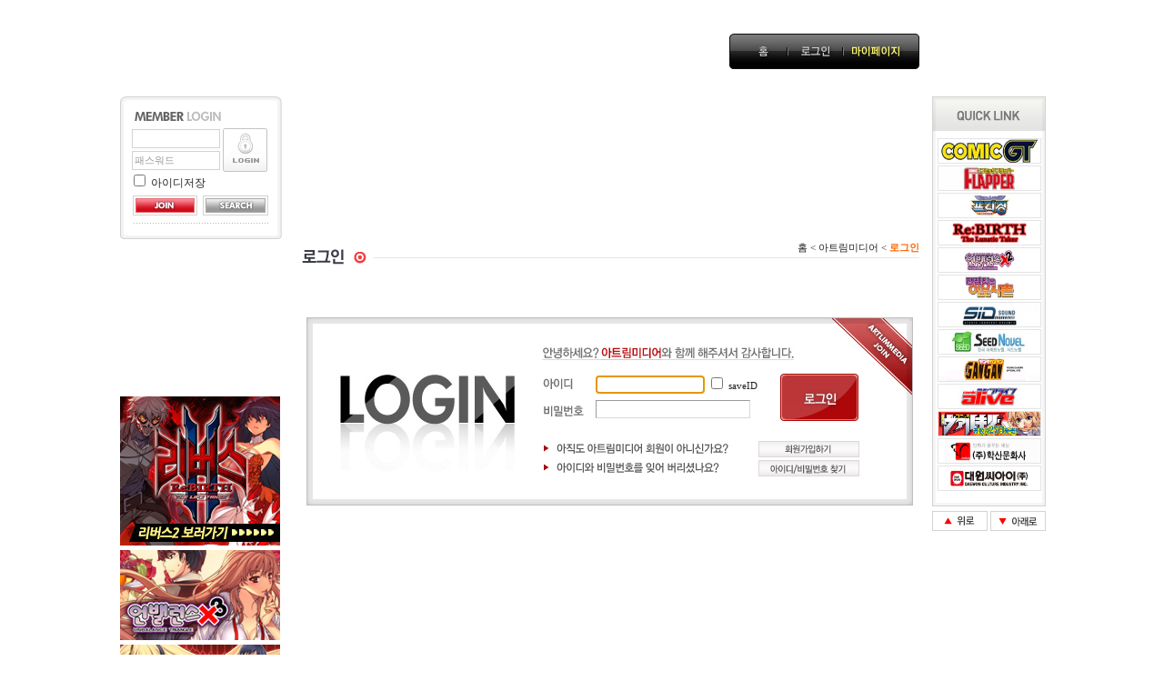

--- FILE ---
content_type: text/html; charset=euc-kr
request_url: http://artlimmedia.com/bbs/login.php?url=%2Fbbs%2Fboard.php%3Fbo_table%3Dre_notice%26page%3D
body_size: 19167
content:
<!-- <!DOCTYPE HTML PUBLIC "-//W3C//DTD HTML 4.01 Transitional//EN"> -->
<html>
<head>
<meta http-equiv="content-type" content="text/html; charset=euc-kr">
<title>로그인</title>

<script type="text/javascript">

  var _gaq = _gaq || [];
  _gaq.push(['_setAccount', 'UA-35611756-1']);
  _gaq.push(['_trackPageview']);

  (function() {
    var ga = document.createElement('script'); ga.type = 'text/javascript'; ga.async = true;
    ga.src = ('https:' == document.location.protocol ? 'https://ssl' : 'http://www') + '.google-analytics.com/ga.js';
    var s = document.getElementsByTagName('script')[0]; s.parentNode.insertBefore(ga, s);
  })();

</script>

<link rel="stylesheet" href="../style.css" type="text/css">
</head>
<script type="text/javascript">
// 자바스크립트에서 사용하는 전역변수 선언
var g4_path      = "..";
var g4_bbs       = "bbs";
var g4_bbs_img   = "img";
var g4_url       = "http://artlimmedia.com";
var g4_is_member = "";
var g4_is_admin  = "";
var g4_bo_table  = "";
var g4_sca       = "";
var g4_charset   = "euc-kr";
var g4_cookie_domain = "";
var g4_is_gecko  = navigator.userAgent.toLowerCase().indexOf("gecko") != -1;
var g4_is_ie     = navigator.userAgent.toLowerCase().indexOf("msie") != -1;
</script>
<script type="text/javascript" src="../js/jquery-1.4.2.min.js"></script>
<script type="text/javascript" src="../js/common.js"></script>
<script src="/flash/flash.js" language="javascript"></script>
<script src="/flash/link.js" language="javascript"></script>
<script src="/fla/link.js" language="javascript"></script>
<script language="JavaScript" type="text/JavaScript">
<!--
//특정 위치에 창열기
function f_window(url, w, h) { 

	win = window.open(url, 'win', 'resizable=yes, scrollbars=yes, x=100,y=200,width=' + w + ',height=' + h); 
	win.focus(); 
}

function f_window2(url, w, h) { 

	win = window.open(url, 'win', 'resizable=yes, scrollbars=no, x=100,y=200,width=' + w + ',height=' + h); 
	win.focus(); 
}

//-->
</script>
 <script type="text/javascript">
//<![CDATA[
function initMoving(target, position, topLimit, btmLimit) {
if (!target)
return false;

var obj = target;
obj.initTop = position;
obj.topLimit = topLimit;
obj.bottomLimit = Math.max(document.documentElement.scrollHeight, document.body.scrollHeight) - btmLimit - obj.offsetHeight;

obj.style.position = "absolute";
obj.top = obj.initTop;
obj.left = obj.initLeft;

if (typeof(window.pageYOffset) == "number") { //WebKit
obj.getTop = function() {
return window.pageYOffset;
}
} else if (typeof(document.documentElement.scrollTop) == "number") {
obj.getTop = function() {
return Math.max(document.documentElement.scrollTop, document.body.scrollTop);
}
} else {
obj.getTop = function() {
return 0;
}
}

if (self.innerHeight) { //WebKit
obj.getHeight = function() {
return self.innerHeight;
}
} else if(document.documentElement.clientHeight) {
obj.getHeight = function() {
return document.documentElement.clientHeight;
}
} else {
obj.getHeight = function() {
return 500;
}
}

obj.move = setInterval(function() {
if (obj.initTop > 0) {
pos = obj.getTop() + obj.initTop;
} else {
pos = obj.getTop() + obj.getHeight() + obj.initTop;
//pos = obj.getTop() + obj.getHeight() / 2 - 15;
}

if (pos > obj.bottomLimit)
pos = obj.bottomLimit;
if (pos < obj.topLimit)
pos = obj.topLimit;

interval = obj.top - pos;
obj.top = obj.top - interval / 3;
obj.style.top = obj.top + "px";
}, 30)
}
//]]>
</script>
<style type="text/css">

#gotop {
position: absolute;
left: 50%;
top: 0px;
margin-left:385px;
width:125px;
z-index:1000;
}
</style>

<body topmargin="0" leftmargin="0" >
<a name="g4_head"></a>

<div id="wrap2">

<!-- Header -->
<div id="main_header">
	<div id="login2">
		 	<img src="/image/login.gif" border="0" usemap="#login">
		<map name="login">
   <area shape="rect" coords="10,5,60,32" href="/main.php" alt="홈으로">
  <area shape="rect" coords="65,6,118,31" href="../bbs/login.php?url=%2Fbbs%2Fboard.php%3Fbo_table%3Dre_notice%26page%3D" alt="로그인">
  <area shape="rect" coords="130,10,211,33" href="/shop/mypage.php" alt="마이페이지">
  </map>
 


	</div>
	 <div id="menu2"><script>swf("/fla/menu.swf?PageNum=5&subNum=3","1021","106","transparent","#FFFFFF")</script>
  </div>
</div>
 
<!-- Header //-->
<!-- content -->
    <div id="main_contents">
<table width="1021" border="0" cellspacing="0" cellpadding="0">
  <tr>
    <td width="180" valign="top">
	<div style="padding:0 0 8px 2px;width:178px;"> 
<script type="text/javascript" src="../js/capslock.js"></script>
<script type="text/javascript">
// 엠파스 로긴 참고
var bReset = true;
function chkReset(f)
{
    if (bReset) { if ( f.mb_id.value == '아이디' ) f.mb_id.value = ''; bReset = false; }
    document.getElementById("pw1").style.display = "none";
    document.getElementById("pw2").style.display = "";
}
</script>


<!-- 로그인 전 외부로그인 시작 -->
<form name="fhead" method="post" onsubmit="return fhead_submit(this);" autocomplete="off" style="margin:0px;">
<input type="hidden" name="url" value="%2Fbbs%2Fboard.php%3Fbo_table%3Dre_notice%26page%3D">

<table width="178" border="0" cellpadding="0" cellspacing="0" background="../skin/outlogin/basic2/img/log_bg.gif">
  <tr>
    <td><img src="../skin/outlogin/basic2/img/lot_top.gif"></td>
  </tr>
  <tr>
    <td align="center"><table width="152" border="0" cellspacing="0" cellpadding="0">
      <tr>
        <td><input name="mb_id" type="text" style="border:1px solid #d3d3d3;width:97px;height:21px;color:#999;font-size:8pt;" maxlength="20" required itemname="아이디" value='' onMouseOver='chkReset(this.form);' onFocus='chkReset(this.form);' TABINDEX="1"></td>
        <td rowspan="2"><input type="image" src="../skin/outlogin/basic2/img/login.gif" TABINDEX="3"></td>
      </tr>
      <tr>
         <td id=pw1><input type="text" style="border:1px solid #d3d3d3;width:97px;height:21px;color:#999;font-size:8pt;" maxlength="20" required itemname=" PASSWORD" value='패스워드' onMouseOver='chkReset(this.form);' onfocus='chkReset(this.form);' TABINDEX="2"></td>
    <td id=pw2 style='display:none;'><input name="mb_password" id="outlogin_mb_password" type="password" style="border:1px solid #d3d3d3;width:97px;height:21px;color:#999;font-size:8pt;" maxlength="20" itemname=" PASSWORD" onMouseOver='chkReset(this.form);' onfocus='chkReset(this.form);' onKeyPress="check_capslock(event, 'outlogin_mb_password');" TABINDEX="2"></td>
  </tr>
    </table></td>
  </tr><tr><Td height="25" class='small2' style='padding:0 0 5px 11px;'>
  
  <input type='checkbox' id='id_save' name='id_save' > 아이디저장 
  
  
  </td></tr>
  
  
  
  <tr>
    <td align="center" valign="middle"><a href="../bbs/register7.php"><img src="../skin/outlogin/basic2/img/join.gif" border="0"></a>&nbsp; <a href="javascript:win_password_lost();"><img src="../skin/outlogin/basic2/img/idpw.gif" border="0"></a></td>
  </tr>
  <tr>
    <td align="center" height="10"><img src="../skin/outlogin/basic2/img/line.gif" width="152" height="6"></td>
  </tr>
  
  <tr>
    <td><img src="../skin/outlogin/basic2/img/log_bottom.gif"></td>
  </tr>
</table>
</form>

<script type="text/javascript">
function fhead_submit(f)
{
    if (!f.mb_id.value) {
        alert("회원아이디를 입력하십시오.");
        f.mb_id.focus();
        return false;
    }

    if (document.getElementById('pw2').style.display!='none' && !f.mb_password.value) {
        alert("패스워드를 입력하십시오.");
        f.mb_password.focus();
        return false;
    }

    f.action = '../bbs/login_check.php';
    return true;
}
</script>
<!-- 로그인 전 외부로그인 끝 -->
  </div>
<script>swf("/fla/left_menu_05.swf?PageNum=3","180","165","transparent","#FFFFFF")</script><br />
	


                                                         

<table width="100%" border="0" cellspacing="0" cellpadding="0">
<tr>
	<td align="center">
		
				<a href='http://www.comicgt.com/WebToon/ComicDetail?comicsIdx=114' target='_blank'><img src=../data/file/left_banner/2106419992_BOiYSImA_re2.jpg></a>        	
	</td>
</tr>
<tr><td height="5"></td></tr>
</table>



                                                         

<table width="100%" border="0" cellspacing="0" cellpadding="0">
<tr>
	<td align="center">
		
				<a href='http://www.comicgt.com/WebToon/ComicDetail?comicsIdx=49' target='_blank'><img src=../data/file/left_banner/2106419992_XlMdkGUP_unx3.jpg></a>        	
	</td>
</tr>
<tr><td height="5"></td></tr>
</table>



                                                         

<table width="100%" border="0" cellspacing="0" cellpadding="0">
<tr>
	<td align="center">
		
				<a href='http://www.comicgt.com/Publication/ComicDetail?comicsIdx=67' target='_blank'><img src=../data/file/left_banner/2106419992_k9lBn53S_free.jpg></a>        	
	</td>
</tr>
<tr><td height="5"></td></tr>
</table>



                                                         

<table width="100%" border="0" cellspacing="0" cellpadding="0">
<tr>
	<td align="center">
		
				<a href='http://www.comicgt.com/WebToon/ComicDetail?comicsIdx=63' target='_blank'><img src=../data/file/left_banner/2106419992_f5DGO7Z9_mono.jpg></a>        	
	</td>
</tr>
<tr><td height="5"></td></tr>
</table>

<br />
	 </td>
    <td width="21">&nbsp;</td>
    <td width="681" valign="top"><table width="681" border="0" cellspacing="0" cellpadding="0">
      <tr>
        <td>
         


     
                      
              
                <table border="0" width='681' height='137' cellspacing="0" cellpadding="0">
                  <tr>
                    <td valign='top'>
		     		     <script>swf("/fla/sub01.swf","681","137","transparent","#FFFFFF")</script>
		     
		     </td>
                  </tr>
                 
                </table>
          
	

                       
     

	
	
	
	</td>
      </tr>
      <tr>
      
            
        <td background="/image/sub/title_53.gif" height="61" align="right" class='small'>홈 &lt; 아트림미디어 &lt; <font color="#ff6600"><strong>로그인</strong></td>
      
              </tr>
      <tr>
        <td>
                      
              
        
                          

        
                  






	    


<script type="text/javascript" src="../js/capslock.js"></script>

<form name="flogin" method="post" onsubmit="return flogin_submit(this);" autocomplete="off">
<input type="hidden" name="url" value='%2Fbbs%2Fboard.php%3Fbo_table%3Dre_notice%26page%3D'>
<BR><BR><BR><center> 

<table width="667" height="207" border="0" cellpadding="0" cellspacing="0">
  <tr>
    <td width="256"><img src="../skin/member/basic/img/left_top.jpg" width="259" height="207"></td>
    <td valign="top" background="../skin/member/basic/img/rightbg.jpg"><table width="408" border="0" cellspacing="0" cellpadding="0">
      <tr>
        <td height="60">&nbsp;</td>
        <td>&nbsp;</td>
        <td>&nbsp;</td>
      </tr>
      <tr>
        <td width="59"><img src="../skin/member/basic/img/ids.gif" width="59" height="27"></td>
        <td width="200" class='small'><INPUT type=text class=ed maxLength=20 style="width:120;" name=mb_id itemname="아이디" required  value='' minlength="2" minlength="2" TABINDEX="1">
	<input type='checkbox' id='id_save' name='id_save' > saveID
	
	</td>
        <td rowspan="2" width="148"><INPUT type=image src="../skin/member/basic/img/bt_logins.gif" border=0>  </td>
      </tr>
      <tr>
        <td><img src="../skin/member/basic/img/pws.gif" width="59" height="29"></td>
        <td><INPUT type=password class=ed maxLength=20 style="width:170;" name=mb_password id="login_mb_password" itemname="패스워드" required onkeypress="check_capslock(event, 'login_mb_password');" minlength="2" TABINDEX="1">
    
    
	
	
	</td>
        </tr>
      <tr>
        <td height="17">&nbsp;</td>
        <td>&nbsp;</td>
        <td>&nbsp;</td>
      </tr>
      <tr>
        <td colspan="3"><a href="./register7.php"><img src="../skin/member/basic/img/member_join.gif" width="350" height="22" border="0"></a></td>
        </tr>
      <tr>
        <td colspan="3"><a href="javascript:;" onclick="win_password_lost();"><img src="../skin/member/basic/img/member_idpw.gif" width="350" height="23" border="0"></a></td>
        </tr>
      <tr>
        <td>&nbsp;</td>
        <td>&nbsp;</td>
        <td>&nbsp;</td>
      </tr>
    </table></td>
  </tr>
</table>



</form>

<script type='text/javascript'>
document.flogin.mb_id.focus();

function flogin_submit(f)
{
    f.action = '../bbs/login_check7.php';
    return true;
}
</script>
</td>
      </tr>
    </table></td>
    <td width="17"></td>
    <td width="125" valign="top">
    
  

    </td>
  </tr>
</table>
</div>

<!-- contents //-->
<!-- footer -->
<div id="footer3">
  <div class="footerSub">
    <img src="/image/copyright.gif" width="882" height="105" border="0" usemap="#copy">
    <map name="copy">
      <area shape="rect" coords="507,15,529,31" href="/main.php" alt="홈으로">
      <area shape="rect" coords="540,13,589,31" href="/page/sub1-1.php" alt="회사소개">
      <area shape="rect" coords="608,10,654,34" href="/page/agreement.php" alt="이용약관">
      <area shape="rect" coords="668,7,769,30" href="javascript:f_window2('/images/email.html', 600,400);" alt="이메일무단수집거부">
      <area shape="rect" coords="783,12,878,35" href="/page/privacy.php" alt="개인정보취급방침">
    </map>
 </div>
</div>
<!-- footer -->
 <div id="gotop">

    
    <table width="125" border="0" cellspacing="0" cellpadding="0">
      <tr>
        <td><img src="/image/quick_top.gif" width="125" height="45"></td>
      </tr>
      <tr>
        <td background="/image/quick_bg.gif" ><center>
<table width='112' cellpadding='0' cellspacing='0' border='0'>


<tr>
 <td width='112' align='center' valign='top'>
   
   
   
   <table width="112" border="0" cellspacing="0" cellpadding="0">
      
     
     
     <tr><td valign='top' width='117'><table cellpadding=0 cellspacing=1 border=0><tr><td height='28'><a href='http://www.comicgt.com/' target=_blank><img src='../data/file/re_link/thumb/20' width='112' height='26' border='0' style='border:1px solid #e4e4e4;'></a></td></tr></table></td></tr>      
     
     
     <tr><td valign='top' width='117'><table cellpadding=0 cellspacing=1 border=0><tr><td height='28'><a href='http://www.comic-flapper.com/' target=_blank><img src='../data/file/re_link/thumb/19' width='112' height='26' border='0' style='border:1px solid #e4e4e4;'></a></td></tr></table></td></tr>      
     
     
     <tr><td valign='top' width='117'><table cellpadding=0 cellspacing=1 border=0><tr><td height='28'><a href='http://www.artlimmedia.com/freezing/' target=_blank><img src='../data/file/re_link/thumb/16' width='112' height='26' border='0' style='border:1px solid #e4e4e4;'></a></td></tr></table></td></tr>      
     
     
     <tr><td valign='top' width='117'><table cellpadding=0 cellspacing=1 border=0><tr><td height='28'><a href='http://www.artlimmedia.com/rebirth/' target=_blank><img src='../data/file/re_link/thumb/15' width='112' height='26' border='0' style='border:1px solid #e4e4e4;'></a></td></tr></table></td></tr>      
     
     
     <tr><td valign='top' width='117'><table cellpadding=0 cellspacing=1 border=0><tr><td height='28'><a href='http://www.artlimmedia.com/unbalance/' target=_blank><img src='../data/file/re_link/thumb/14' width='112' height='26' border='0' style='border:1px solid #e4e4e4;'></a></td></tr></table></td></tr>      
     
     
     <tr><td valign='top' width='117'><table cellpadding=0 cellspacing=1 border=0><tr><td height='28'><a href='http://www.artlimmedia.com/koimoku/' target=_blank><img src='../data/file/re_link/thumb/13' width='112' height='26' border='0' style='border:1px solid #e4e4e4;'></a></td></tr></table></td></tr>      
     
     
     <tr><td valign='top' width='117'><table cellpadding=0 cellspacing=1 border=0><tr><td height='28'><a href='http://www.sid-sound.com/' target=_blank><img src='../data/file/re_link/thumb/11' width='112' height='26' border='0' style='border:1px solid #e4e4e4;'></a></td></tr></table></td></tr>      
     
     
     <tr><td valign='top' width='117'><table cellpadding=0 cellspacing=1 border=0><tr><td height='28'><a href='http://www.seednovel.com/' target=_blank><img src='../data/file/re_link/thumb/10' width='112' height='26' border='0' style='border:1px solid #e4e4e4;'></a></td></tr></table></td></tr>      
     
     
     <tr><td valign='top' width='117'><table cellpadding=0 cellspacing=1 border=0><tr><td height='28'><a href='http://www.square-enix.co.jp/magazine/yg/' target=_blank><img src='../data/file/re_link/thumb/9' width='112' height='26' border='0' style='border:1px solid #e4e4e4;'></a></td></tr></table></td></tr>      
     
     
     <tr><td valign='top' width='117'><table cellpadding=0 cellspacing=1 border=0><tr><td height='28'><a href='http://www.mediafactory.co.jp/comic-alive/index.php' target=_blank><img src='../data/file/re_link/thumb/8' width='112' height='26' border='0' style='border:1px solid #e4e4e4;'></a></td></tr></table></td></tr>      
     
     
     <tr><td valign='top' width='117'><table cellpadding=0 cellspacing=1 border=0><tr><td height='28'><a href='http://www.comic-valkyrie.com/' target=_blank><img src='../data/file/re_link/thumb/7' width='112' height='26' border='0' style='border:1px solid #e4e4e4;'></a></td></tr></table></td></tr>      
     
     
     <tr><td valign='top' width='117'><table cellpadding=0 cellspacing=1 border=0><tr><td height='28'><a href='http://www.haksanpub.co.kr/' target=_blank><img src='../data/file/re_link/thumb/6' width='112' height='26' border='0' style='border:1px solid #e4e4e4;'></a></td></tr></table></td></tr>      
     
     
     <tr><td valign='top' width='117'><table cellpadding=0 cellspacing=1 border=0><tr><td height='28'><a href='http://www.dwci.co.kr/' target=_blank><img src='../data/file/re_link/thumb/5' width='112' height='26' border='0' style='border:1px solid #e4e4e4;'></a></td></tr></table></td></tr>      
     
     </table></td>
 </tr>

</table>

<script language="javascript">
function popupImage(imageURL){
imageHandle=open("","popupForImage","toolbar=no,location=no,status=no,manubar=no,scrollbars=no,resizable=no,width=100,height=100,top=0,left=0");
  imageHandle.document.write("<title>   </title>");
  imageHandle.document.write("<style>");
  imageHandle.document.write("*{margin:0;padding:0;border:0;}");
  imageHandle.document.write("</style>");
  imageHandle.document.write("<img src=\""+imageURL+"\" onload=\"window.resizeTo(this.width+6,this.height+55);\" onclick=\"self.close();\" style=\"cursor:hand;\" title=\"클릭하면 닫힙니다.\">");
}
</script>
 </td>
      </tr>
      <tr>
        <td><img src="/image/quick_bottom.gif" width="125" height="16"></td>
      </tr>
      <tr><Td style="padding:5px 0 0 0;">
      <a href="JavaScript:window.scrollTo(0,0);" alt="위로"><img src="/image/up.gif" border="0"></a><a href="JavaScript:window.scrollTo(0,50000);" alt="아래로"><img src="/image/down.gif" border="0"></a>
      
      
      
      
      </td></tr>
    </table>

</div>
<script type="text/javascript">initMoving(document.getElementById("gotop"), 50, 106, 50);</script>
</div>


--- FILE ---
content_type: text/css
request_url: http://artlimmedia.com/style.css
body_size: 5511
content:
body, td, p, input, button, textarea, select, .c1 { font-family:Tahoma,굴림; font-size:9pt; color:#222222; }

form { margin:0px; }

img {border:0px;} 

a:link, a:visited, a:active { text-decoration:none; color:#666666; }
a:hover { text-decoration:underline; }

a.menu:link, a.menu:visited, a.menu:active { text-decoration:none; color:#454545; }
a.menu:hover { text-decoration:none; }

.member {font-weight:bold;color:#666666;}
.guest  {font-weight:normal;color:#666666;}

.lh { line-height: 150%; }
.jt { text-align:justify; }

.li { font-weight:bold; font-size:18px; vertical-align:-4px; color:#66AEAD; }

.ul { list-style-type:square; color:#66AEAD; }

.ct { font-family: Verdana, 굴림; color:#222222; } 

.ed { border:1px solid #CCCCCC; } 
.tx { border:1px solid #CCCCCC; } 

.small { font-size:8pt; font-family:돋움; }
.cloudy, a.cloudy {color:#888888;} /* 흐림 */


body{ margin:0px;text-align:center;}

input.ed { height:20px; border:1px solid #9A9A9A; border-right:1px solid #D8D8D8; border-bottom:1px solid #D8D8D8; padding:3px 2px 0 2px; }
input.ed_password { height:20px; border:1px solid #9A9A9A; border-right:1px solid #D8D8D8; border-bottom:1px solid #D8D8D8; padding:3px 2px 0 2px; font:10px Tahoma; }
textarea.tx { border:1px solid #9A9A9A; border-right:1px solid #D8D8D8; border-bottom:1px solid #D8D8D8; padding:2px; }

#contents{width:100%;height:198px;background-color:#141313;}
#main{width:100%;height:661px;background-color:#141313;margin : 0px auto;background:url('/rebirth/images/main_bg.jpg') no-repeat;background-position: center top;}
#copy{width:100%;height:82px;background: url(/rebirth/images/copy_bg.gif) repeat-x;text-align:center;}
#sub{width:1000;height:300px;background-color:#141313;margin :0px auto;}
#submenu{width:1000;height:29px;background-color:#141313;background: url(/rebirth/images/sub/menubar.jpg) repeat-x;margin :-3px 0 0 0;}
#subcontents{width:1000;min-height:500px;background-color:#141313;background: url(/rebirth/images/sub/t_bg.gif) no-repeat;}

#wrap2 {z-index:0;width:100%;height:100%;text-align:center;margin:0px;padding:0px;}
#wrap {z-index:0;width:100%;text-align:center;margin:0px;padding:0px;}
#header{width:1000px;height:59px;z-index:1000;}
#header .left{float:left; }
#header .right{float:right; overflow:hidden;height:59px;margin:0 0 0 0;}
#header .right2{float:right; overflow:hidden;height:66px;}
#header2{height:83px;}
#header2 .center{text-align:center; }
#header2 .left{float:left; overflow:hidden;padding:0 0 0 50px;;}

#header3{width:1000px;}
#header3 .center{text-align:center; }
#header3 .left{float:left; overflow:hidden;padding:40px 0 10px 50px;}
#header3 .left2{float:left; overflow:hidden;padding:70px 0 10px 110px;}
#header3 .left3{float:left; overflow:hidden;padding:70px 0 10px 190px;}
#gabs {overflow:hidden;height:36px;}


#login {overflow:hidden;position:absolute;left:50%;margin:0 0 0 50px;z-index:1100;top:16px;}
#menu {overflow:hidden;width:1000px;position:absolute;left:50%;margin:0 0 0 -490px;z-index:1000;top:17px;}


#con {z-index:0;height:margin:0px;padding:0px;}
#board {z-index:100;width:100%;text-align:center;margin:0 0 0 8px;padding:489px 0 0px 0;}
#board2 {z-index:0;width:100%;text-align:center;background:url(images/sub/sub_bg.gif) repeat-x;margin:0px;padding:0px;}
#gallery {width:1000px;height:192px;margin:0 0 0 0;text-align:left;padding:7px 0 0 0px;}

#contents3 {overflow:hidden;height:691px;width:100%;margin:-682px 0 0 0;z-index:22;}
#contents3 .center{text-align:center;padding:0 0 0 0;}

#contents2 {overflow:hidden;height:159px;width:1000px;}
#contents2 .left{float:left;width:420px; }
#contents2 .right{float:right;width:246px; }
#contents2 .center{text-align:center; }

#table {overflow:hidden;width:100%;z-index:22;text-align:center;}
#subcontents3 {overflow:hidden;width:100%;height:281px;margin:0 0 0 0;z-index:0;}

#subcontents3 .center{text-align:center;padding:0 0 0 0;}

#subcontents2 {overflow:hidden;width:100%;padding:0px 0 0px 0;}
#subcontents2 .center{text-align:center;padding:0 0 0 0;}


#footer {clear:both;text-align:center;height:73px;background:url(/koimoku/images/copybg.jpg) repeat-x;padding:0px 0 0 0;}
#footer2 {clear:both;text-align:center;height:73px;background:url(/koimoku/images/copybg.jpg) repeat-x;padding:300px 0 0 0;}



#login2 {display:inline;width:209px;position:absolute;left:50%;margin:0 0 0 162px;z-index:500;top:37px;}
#menu2 {display:inline;width:1021px;height:106px;z-index:10;}

#login3 {display:inline;width:209px;position:absolute;left:50%;margin:0 0 0 72px;z-index:500;top:37px;}
#menu3 {display:inline;width:1200px;height:106px;z-index:10;text-align:left;;}



#main_contents {overflow:hidden;width:1021;z-index:22;margin:0px auto;}

#main_contents2 {overflow:hidden;width:1200;z-index:22;margin:0px auto;}

#volumes{clear:both;width:1021px;height:254px;margin:0px auto;padding:20px 0 0 0;}
.voluSub{height:105px;margin:0px auto;width:882px;float:left; }

#minBan{clear:both;width:1021px;height:150px;margin:0px auto;padding:20px 0 0 0;}
.midSub{height:150px;margin:0px auto;width:882px;float:left; }

#banner{clear:both;width:1021px;height:66px;margin:0px auto;padding:20px 0 0 0;}
.banSub{height:66px;margin:0px auto;width:882px;float:left; }


#footer3 {clear:both;width:1021px;height:105px;margin:0px auto;}
.footerSub{height:105px;margin:0px auto;width:882px;float:left; }

#footer4 {clear:both;width:1200px;height:105px;margin:0px auto;background:url(/image/copy_bg.gif) repeat-x;}
.footerSub2{height:105px;margin:0px auto;width:882px;float:right; }



--- FILE ---
content_type: application/javascript
request_url: http://artlimmedia.com/fla/link.js
body_size: 9740
content:

//--------------------------------------------------------------------------------------------------------------------------------------
//회사소개 
//--------------------------------------------------------------------------------------------------------------------------------------
function companys_01(){window.location.href="/page/sub1-1.php"}
function companys_02(){window.location.href="/bbs/board.php?bo_table=history2&sca=&sfl=wr_subject&stx=2014"}
function companys_03(){window.location.href="/page/sub1-3.php"}

function logo(){window.location.href="/main.php"}
function main_rebirth(){window.location.href="/bbs/board.php?bo_table=webtoons"}

//--------------------------------------------------------------------------------------------------------------------------------------
//작품소개 
//--------------------------------------------------------------------------------------------------------------------------------------
function ethicals_011(){window.location.href="/bbs/board3.php?bo_table=history2&sca=리버스"}
function ethicals_01(){window.location.href="/bbs/board3.php?bo_table=comic_gt"}
function ethicals_02(){window.location.href="/bbs/board3.php?bo_table=history2&sca=리버스"}
function ethicals_03(){window.location.href="/bbs/board3.php?bo_table=history2&sca=마이언전기"}
function ethicals_04(){window.location.href="/bbs/board3.php?bo_table=history2&sca=불꽃의인페르노"}
function ethicals_05(){window.location.href="/bbs/board3.php?bo_table=history2&sca=언밸런스"}
function ethicals_06(){window.location.href="/bbs/board3.php?bo_table=history2&sca=유령왕"}
function ethicals_07(){window.location.href="/bbs/board3.php?bo_table=history2&sca=제로시작의관"}
function ethicals_08(){window.location.href="/bbs/board3.php?bo_table=history2&sca=제로흐름의원"}
function ethicals_09(){window.location.href="/bbs/board3.php?bo_table=history2&sca=팬텀프린세스"}
function ethicals_10(){window.location.href="/bbs/board3.php?bo_table=history2&sca=프리징"}
function ethicals_11(){window.location.href="/bbs/board3.php?bo_table=history2&sca=흑신"}
function ethicals_12(){window.location.href="/bbs/board3.php?bo_table=history2&sca=편집장"}
function ethicals_13(){window.location.href="/bbs/board3.php?bo_table=history2&sca=사이테이커"}
function ethicals_14(){window.location.href="/bbs/board3.php?bo_table=history2&sca=이팀장의저녁식사"}
function ethicals_15(){window.location.href="/bbs/board3.php?bo_table=history2&sca=사이테이커"}

//--------------------------------------------------------------------------------------------------------------------------------------
//게시판 
//--------------------------------------------------------------------------------------------------------------------------------------
function customers_01(){window.location.href="/bbs/board.php?bo_table=re_data2"}
function customers_02(){window.location.href="/bbs/board.php?bo_table=re_suggest"}
function customers_03(){window.location.href="/bbs/board.php?bo_table=re_faq"}
function customers_04(){window.location.href="/bbs/board.php?bo_table=recurit"}
function customers_05(){window.location.href="/bbs/board.php?bo_table=re_link"}



//--------------------------------------------------------------------------------------------------------------------------------------
//커뮤니티 
//--------------------------------------------------------------------------------------------------------------------------------------
function cybers_01(){window.location.href="/bbs/board3.php?bo_table=re_notice"}
function cybers_02(){window.location.href="/bbs/board.php?bo_table=user"}
function cybers_03(){window.location.href="/bbs/board.php?bo_table=column"} 
function cybers_04(){window.location.href="/bbs/board.php?bo_table=creative2"} 
function cybers_05(){window.location.href="/bbs/board.php?bo_table=freeboard"}
function cybers_06(){window.location.href="/bbs/board.php?bo_table=re_qna"}
function cybers_07(){window.location.href="/bbs/board.php?bo_table=re_honour"} 
function cybers_08(){window.location.href="/page/event.php"}
function cybers_09(){window.location.href="/bbs/board.php?bo_table=hobby"} 
function cybers_10(){window.location.href="/shop/item.php?it_id=1341383481"} 
function cybers_11(){window.location.href="/bbs/board3.php?bo_table=review"}





//--------------------------------------------------------------------------------------------------------------------------------------
//단행본소개 -- 프리징 
//--------------------------------------------------------------------------------------------------------------------------------------
function books_01(){window.location.href="/bbs/board.php?bo_table=ani_001"}
function book_01(){window.location.href="/pages/sub_fr_01.php"}
function book_02(){window.location.href="/pages/sub_fr_02.php"}
function book_03(){window.location.href="/pages/sub_fr_03.php"}
function book_04(){window.location.href="/pages/sub_fr_04.php"}
function book_05(){window.location.href="/pages/sub_fr_05.php"}
function book_06(){window.location.href="/pages/sub_fr_06.php"}
function book_07(){window.location.href="/pages/sub_fr_07.php"}
function book_08(){window.location.href="/pages/sub_fr_08.php"}
function book_09(){window.location.href="/pages/sub_fr_09.php"}
function book_10(){window.location.href="/bbs/board.php?bo_table=ani_001"}
function book_11(){window.location.href="/pages/sub_fr_10.php"}
//--------------------------------------------------------------------------------------------------------------------------------------
//작가소개 
//--------------------------------------------------------------------------------------------------------------------------------------
function writer_01(){window.location.href="/pages/sub3-1.php"}
function writer_03(){window.location.href="/pages/sub3-3.php"}
//--------------------------------------------------------------------------------------------------------------------------------------
//연재정보 
//--------------------------------------------------------------------------------------------------------------------------------------
function series_01(){window.location.href="/bbs/board.php?bo_table=ani_002"}





//--------------------------------------------------------------------------------------------------------------------------------------
//단행본소개 -- 언밸런스 
//--------------------------------------------------------------------------------------------------------------------------------------
function books_02(){window.location.href="/bbs/board.php?bo_table=unbal_001"}
function book2_01(){window.location.href="/pages/sub_un_01.php"}
function book2_02(){window.location.href="/pages/sub_un_02.php"}
function book2_03(){window.location.href="/pages/sub_un_03.php"}
function book2_04(){window.location.href="/pages/sub_un_04.php"}
function book2_05(){window.location.href="/pages/sub_un_05.php"}
function book2_06(){window.location.href="/pages/sub_un_06.php"}
function book2_07(){window.location.href="/pages/sub_un_07.php"}
function book2_08(){window.location.href="/pages/sub_un_08.php"}
function book2_09(){window.location.href="/pages/sub_un_09.php"}
function book2_10(){window.location.href="/bbs/board.php?bo_table=unbal_001"}
//--------------------------------------------------------------------------------------------------------------------------------------
//작가소개 
//--------------------------------------------------------------------------------------------------------------------------------------
function writer_02(){window.location.href="/pages/sub4-1.php"}
function writer_04(){window.location.href="/pages/sub4-2.php"}
//--------------------------------------------------------------------------------------------------------------------------------------
//연재정보 
//--------------------------------------------------------------------------------------------------------------------------------------
function series_02(){window.location.href="/bbs/board.php?bo_table=unbal_002"}





//--------------------------------------------------------------------------------------------------------------------------------------
//리버스 
//--------------------------------------------------------------------------------------------------------------------------------------
function rebirth_01(){window.location.href="/bbs/board.php?bo_table=rebirth_001"}//단행본소개 
function rebirth_011(){window.location.href="/rebirth/rebirth_01.php"}
function rebirth_012(){window.location.href="/rebirth/rebirth_02.php"}
function rebirth_013(){window.location.href="/rebirth/rebirth_03.php"}
function rebirth_014(){window.location.href="/rebirth/rebirth_04.php"}
function rebirth_015(){window.location.href="/rebirth/rebirth_05.php"}
function rebirth_016(){window.location.href="/rebirth/rebirth_06.php"}



function rebirth_02(){window.location.href="/rebirth/writer.php"} //작가소개 
function rebirth_021(){window.location.href="/rebirth/writer2.php"} //작가소개 2


function rebirth_03(){window.location.href="/bbs/board.php?bo_table=rebirth_002"}//연재정보 




//--------------------------------------------------------------------------------------------------------------------------------------
//편집장 
//--------------------------------------------------------------------------------------------------------------------------------------
function koimoku_01(){window.location.href="/bbs/board.php?bo_table=koimoku_001"}//단행본소개 
function koimoku_011(){window.location.href="/koimoku/koimoku_01.php"}




function koimoku_02(){window.location.href="/koimoku/writer.php"} //작가소개 
function koimoku_021(){window.location.href="/koimoku/writer2.php"} //작가소개 2


function koimoku_03(){window.location.href="/bbs/board.php?bo_table=koimoku_002"}//연재정보 



--- FILE ---
content_type: application/javascript
request_url: http://artlimmedia.com/flash/link.js
body_size: 8695
content:

//--------------------------------------------------------------------------------------------------------------------------------------
//회사소개 
//--------------------------------------------------------------------------------------------------------------------------------------
function company_01(){window.location.href="/pages/sub1-1.php"}
function company_02(){window.location.href="/bbs/board.php?bo_table=history"}
function company_03(){window.location.href="/pages/sub1-3.php"}

function logo(){window.location.href="/main.php"}

//--------------------------------------------------------------------------------------------------------------------------------------
//작품소개 
//--------------------------------------------------------------------------------------------------------------------------------------
function ethical_01(){window.location.href="/pages/sub2-1.php"}
function ethical_02(){window.location.href="/pages/sub2-2.php"}
function ethical_03(){window.location.href="/pages/sub2-3.php"}
function ethical_04(){window.location.href="/pages/sub2-4.php"}
function ethical_05(){window.location.href="/pages/sub2-5.php"}
function ethical_06(){window.location.href="/pages/sub2-6.php"}
function ethical_07(){window.location.href="/pages/sub2-7.php"}
function ethical_08(){window.location.href="/pages/sub2-8.php"}
function ethical_09(){window.location.href="/pages/sub2-9.php"}
function ethical_10(){window.location.href="/pages/sub2-10.php"}
function ethical_11(){window.location.href="/pages/sub2-11.php"}
function ethical_12(){window.location.href="/pages/sub2-12.php"}

//--------------------------------------------------------------------------------------------------------------------------------------
//게시판 
//--------------------------------------------------------------------------------------------------------------------------------------
function customer_01(){window.location.href="/bbs/board.php?bo_table=faq"}
function customer_02(){window.location.href="/bbs/board.php?bo_table=qna_artlim"}
function customer_03(){window.location.href="/bbs/board.php?bo_table=suggest"}
function customer_04(){window.location.href="/bbs/board.php?bo_table=data"}



//--------------------------------------------------------------------------------------------------------------------------------------
//커뮤니티 
//--------------------------------------------------------------------------------------------------------------------------------------
function cyber_01(){window.location.href="/bbs/board.php?bo_table=notice"}
function cyber_02(){window.location.href="/bbs/board.php?bo_table=creative"}
function cyber_03(){window.location.href="/bbs/board.php?bo_table=honour"} 
function cyber_04(){window.location.href="/bbs/board.php?bo_table=artlim_free"} 





//--------------------------------------------------------------------------------------------------------------------------------------
//링크 
//--------------------------------------------------------------------------------------------------------------------------------------
function adoption_01(){window.location.href="/bbs/board.php?bo_table=link"} 



//--------------------------------------------------------------------------------------------------------------------------------------
//단행본소개 -- 프리징 
//--------------------------------------------------------------------------------------------------------------------------------------
function books_01(){window.location.href="/bbs/board.php?bo_table=ani_001"}
function book_01(){window.location.href="/pages/sub_fr_01.php"}
function book_02(){window.location.href="/pages/sub_fr_02.php"}
function book_03(){window.location.href="/pages/sub_fr_03.php"}
function book_04(){window.location.href="/pages/sub_fr_04.php"}
function book_05(){window.location.href="/pages/sub_fr_05.php"}
function book_06(){window.location.href="/pages/sub_fr_06.php"}
function book_07(){window.location.href="/pages/sub_fr_07.php"}
function book_08(){window.location.href="/pages/sub_fr_08.php"}
function book_09(){window.location.href="/pages/sub_fr_09.php"}
function book_10(){window.location.href="/bbs/board.php?bo_table=ani_001"}
function book_11(){window.location.href="/pages/sub_fr_10.php"}
function book_12(){window.location.href="/pages/sub_fr_11.php"}
//--------------------------------------------------------------------------------------------------------------------------------------
//작가소개 
//--------------------------------------------------------------------------------------------------------------------------------------
function writer_01(){window.location.href="/pages/sub3-1.php"}
function writer_03(){window.location.href="/pages/sub3-3.php"}
//--------------------------------------------------------------------------------------------------------------------------------------
//연재정보 
//--------------------------------------------------------------------------------------------------------------------------------------
function series_01(){window.location.href="/bbs/board.php?bo_table=ani_002"}





//--------------------------------------------------------------------------------------------------------------------------------------
//단행본소개 -- 언밸런스 
//--------------------------------------------------------------------------------------------------------------------------------------
function books_02(){window.location.href="/bbs/board.php?bo_table=unbal_001"}
function book2_01(){window.location.href="/pages/sub_un_01.php"}
function book2_02(){window.location.href="/pages/sub_un_02.php"}
function book2_03(){window.location.href="/pages/sub_un_03.php"}
function book2_04(){window.location.href="/pages/sub_un_04.php"}
function book2_05(){window.location.href="/pages/sub_un_05.php"}
function book2_06(){window.location.href="/pages/sub_un_06.php"}
function book2_07(){window.location.href="/pages/sub_un_07.php"}
function book2_08(){window.location.href="/pages/sub_un_08.php"}
function book2_09(){window.location.href="/pages/sub_un_09.php"}
function book2_10(){window.location.href="/bbs/board.php?bo_table=unbal_001"}
//--------------------------------------------------------------------------------------------------------------------------------------
//작가소개 
//--------------------------------------------------------------------------------------------------------------------------------------
function writer_02(){window.location.href="/pages/sub4-1.php"}
function writer_04(){window.location.href="/pages/sub4-2.php"}
//--------------------------------------------------------------------------------------------------------------------------------------
//연재정보 
//--------------------------------------------------------------------------------------------------------------------------------------
function series_02(){window.location.href="/bbs/board.php?bo_table=unbal_002"}





//--------------------------------------------------------------------------------------------------------------------------------------
//리버스 
//--------------------------------------------------------------------------------------------------------------------------------------
function rebirth_01(){window.location.href="/bbs/board.php?bo_table=rebirth_001"}//단행본소개 
function rebirth_011(){window.location.href="/rebirth/rebirth_01.php"}
function rebirth_012(){window.location.href="/rebirth/rebirth_02.php"}
function rebirth_013(){window.location.href="/rebirth/rebirth_03.php"}
function rebirth_014(){window.location.href="/rebirth/rebirth_04.php"}
function rebirth_015(){window.location.href="/rebirth/rebirth_05.php"}
function rebirth_016(){window.location.href="/rebirth/rebirth_06.php"}



function rebirth_02(){window.location.href="/rebirth/writer.php"} //작가소개 
function rebirth_021(){window.location.href="/rebirth/writer2.php"} //작가소개 2


function rebirth_03(){window.location.href="/bbs/board.php?bo_table=rebirth_002"}//연재정보 




//--------------------------------------------------------------------------------------------------------------------------------------
//편집장 
//--------------------------------------------------------------------------------------------------------------------------------------
function koimoku_01(){window.location.href="/bbs/board.php?bo_table=koimoku_001"}//단행본소개 
function koimoku_011(){window.location.href="/koimoku/koimoku_01.php"}




function koimoku_02(){window.location.href="/koimoku/writer.php"} //작가소개 
function koimoku_021(){window.location.href="/koimoku/writer2.php"} //작가소개 2


function koimoku_03(){window.location.href="/bbs/board.php?bo_table=koimoku_002"}//연재정보 



--- FILE ---
content_type: application/javascript
request_url: http://artlimmedia.com/flash/flash.js
body_size: 1090
content:
<!--

	// 브라우저 제목 표시줄
	document.title = "Atrlim Media에 오신 것을 환영합니다!";
//-->

function swf(src,w,h,wmode,bgColor){
	html = '';
	html += '<object type="application/x-shockwave-flash" classid="clsid:d27cdb6e-ae6d-11cf-96b8-444553540000" codebase="http://download.macromedia.com/pub/shockwave/cabs/flash/swflash.cab#version=7,0,0,0" id="param" width="'+w+'" height="'+h+'">';
	html += '<param name="movie" value="'+src+'">';
	html += '<param name="quality" value="high">';
	if(bgColor != ""){
		html += '<param name="bgcolor" value="'+ bgColor +'">';
	}
	if(wmode != ""){
		html += '<PARAM NAME="wmode" VALUE="'+ wmode +'">';
	}
	html += '<param name="swliveconnect" value="true">';
	html += '<param name="windowlessVideo" value="1">';
	html += '<embed src="'+src+'" quality=high  wmode="transparent" bgcolor="#ffffff" width="'+w+'" height="'+h+'" swliveconnect="true" id="param" name="param" type="application/x-shockwave-flash" pluginspage="http://www.macromedia.com/go/getflashplayer"><\/embed>';
	html += '<\/object>';
	document.write(html);
}


